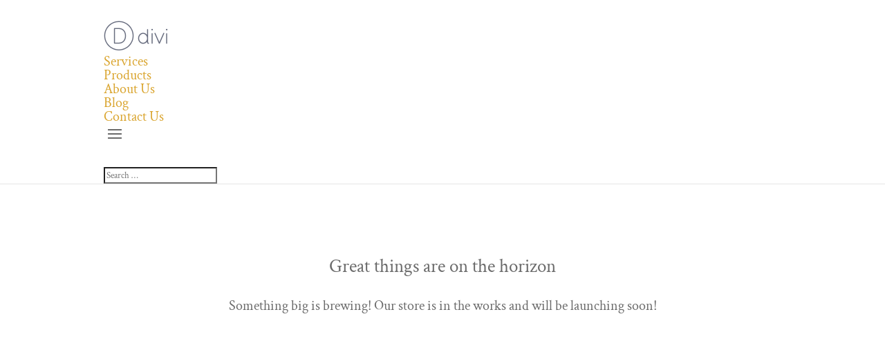

--- FILE ---
content_type: text/css
request_url: https://skin-essentials.com/wp-content/themes/skin-essentials/style.css?ver=4.27.3
body_size: 191
content:
/*
 Theme Name:     Skin Essentials
 Theme URI:      https://www.elegantthemes.com/gallery/divi/
 Description:    Skin Essentials Theme
 Author:         Ramsey Bashir
 Author URI:     https://tangohosting.com
 Template:       Divi
 Version:        1.0.0
*/
 
 
/* =Theme customization starts here
------------------------------------------------------- */